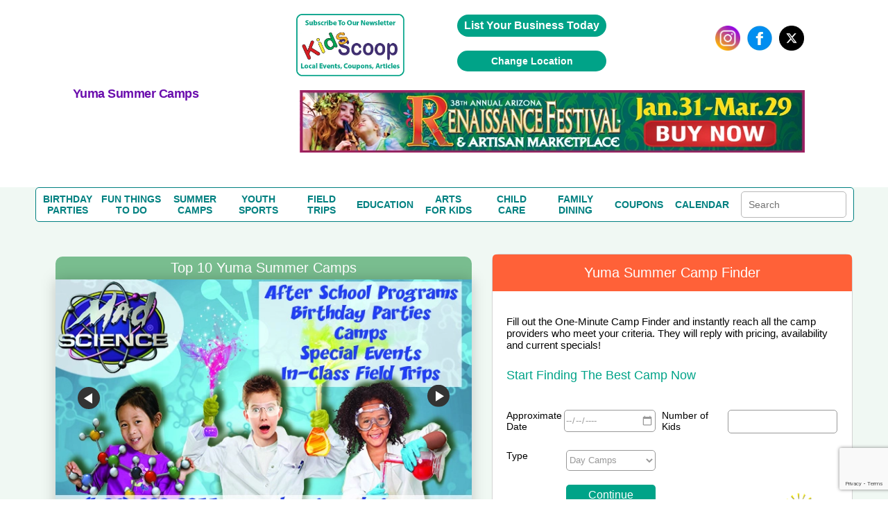

--- FILE ---
content_type: text/html; charset=utf-8
request_url: https://www.google.com/recaptcha/api2/anchor?ar=1&k=6LczCrwUAAAAAOOp6XxekkzG9-AeKu_Y-eMZPzP_&co=aHR0cHM6Ly93d3cueXVtYWtpZHMuY29tOjQ0Mw..&hl=en&v=N67nZn4AqZkNcbeMu4prBgzg&size=invisible&anchor-ms=20000&execute-ms=30000&cb=uf61c2c57feb
body_size: 48790
content:
<!DOCTYPE HTML><html dir="ltr" lang="en"><head><meta http-equiv="Content-Type" content="text/html; charset=UTF-8">
<meta http-equiv="X-UA-Compatible" content="IE=edge">
<title>reCAPTCHA</title>
<style type="text/css">
/* cyrillic-ext */
@font-face {
  font-family: 'Roboto';
  font-style: normal;
  font-weight: 400;
  font-stretch: 100%;
  src: url(//fonts.gstatic.com/s/roboto/v48/KFO7CnqEu92Fr1ME7kSn66aGLdTylUAMa3GUBHMdazTgWw.woff2) format('woff2');
  unicode-range: U+0460-052F, U+1C80-1C8A, U+20B4, U+2DE0-2DFF, U+A640-A69F, U+FE2E-FE2F;
}
/* cyrillic */
@font-face {
  font-family: 'Roboto';
  font-style: normal;
  font-weight: 400;
  font-stretch: 100%;
  src: url(//fonts.gstatic.com/s/roboto/v48/KFO7CnqEu92Fr1ME7kSn66aGLdTylUAMa3iUBHMdazTgWw.woff2) format('woff2');
  unicode-range: U+0301, U+0400-045F, U+0490-0491, U+04B0-04B1, U+2116;
}
/* greek-ext */
@font-face {
  font-family: 'Roboto';
  font-style: normal;
  font-weight: 400;
  font-stretch: 100%;
  src: url(//fonts.gstatic.com/s/roboto/v48/KFO7CnqEu92Fr1ME7kSn66aGLdTylUAMa3CUBHMdazTgWw.woff2) format('woff2');
  unicode-range: U+1F00-1FFF;
}
/* greek */
@font-face {
  font-family: 'Roboto';
  font-style: normal;
  font-weight: 400;
  font-stretch: 100%;
  src: url(//fonts.gstatic.com/s/roboto/v48/KFO7CnqEu92Fr1ME7kSn66aGLdTylUAMa3-UBHMdazTgWw.woff2) format('woff2');
  unicode-range: U+0370-0377, U+037A-037F, U+0384-038A, U+038C, U+038E-03A1, U+03A3-03FF;
}
/* math */
@font-face {
  font-family: 'Roboto';
  font-style: normal;
  font-weight: 400;
  font-stretch: 100%;
  src: url(//fonts.gstatic.com/s/roboto/v48/KFO7CnqEu92Fr1ME7kSn66aGLdTylUAMawCUBHMdazTgWw.woff2) format('woff2');
  unicode-range: U+0302-0303, U+0305, U+0307-0308, U+0310, U+0312, U+0315, U+031A, U+0326-0327, U+032C, U+032F-0330, U+0332-0333, U+0338, U+033A, U+0346, U+034D, U+0391-03A1, U+03A3-03A9, U+03B1-03C9, U+03D1, U+03D5-03D6, U+03F0-03F1, U+03F4-03F5, U+2016-2017, U+2034-2038, U+203C, U+2040, U+2043, U+2047, U+2050, U+2057, U+205F, U+2070-2071, U+2074-208E, U+2090-209C, U+20D0-20DC, U+20E1, U+20E5-20EF, U+2100-2112, U+2114-2115, U+2117-2121, U+2123-214F, U+2190, U+2192, U+2194-21AE, U+21B0-21E5, U+21F1-21F2, U+21F4-2211, U+2213-2214, U+2216-22FF, U+2308-230B, U+2310, U+2319, U+231C-2321, U+2336-237A, U+237C, U+2395, U+239B-23B7, U+23D0, U+23DC-23E1, U+2474-2475, U+25AF, U+25B3, U+25B7, U+25BD, U+25C1, U+25CA, U+25CC, U+25FB, U+266D-266F, U+27C0-27FF, U+2900-2AFF, U+2B0E-2B11, U+2B30-2B4C, U+2BFE, U+3030, U+FF5B, U+FF5D, U+1D400-1D7FF, U+1EE00-1EEFF;
}
/* symbols */
@font-face {
  font-family: 'Roboto';
  font-style: normal;
  font-weight: 400;
  font-stretch: 100%;
  src: url(//fonts.gstatic.com/s/roboto/v48/KFO7CnqEu92Fr1ME7kSn66aGLdTylUAMaxKUBHMdazTgWw.woff2) format('woff2');
  unicode-range: U+0001-000C, U+000E-001F, U+007F-009F, U+20DD-20E0, U+20E2-20E4, U+2150-218F, U+2190, U+2192, U+2194-2199, U+21AF, U+21E6-21F0, U+21F3, U+2218-2219, U+2299, U+22C4-22C6, U+2300-243F, U+2440-244A, U+2460-24FF, U+25A0-27BF, U+2800-28FF, U+2921-2922, U+2981, U+29BF, U+29EB, U+2B00-2BFF, U+4DC0-4DFF, U+FFF9-FFFB, U+10140-1018E, U+10190-1019C, U+101A0, U+101D0-101FD, U+102E0-102FB, U+10E60-10E7E, U+1D2C0-1D2D3, U+1D2E0-1D37F, U+1F000-1F0FF, U+1F100-1F1AD, U+1F1E6-1F1FF, U+1F30D-1F30F, U+1F315, U+1F31C, U+1F31E, U+1F320-1F32C, U+1F336, U+1F378, U+1F37D, U+1F382, U+1F393-1F39F, U+1F3A7-1F3A8, U+1F3AC-1F3AF, U+1F3C2, U+1F3C4-1F3C6, U+1F3CA-1F3CE, U+1F3D4-1F3E0, U+1F3ED, U+1F3F1-1F3F3, U+1F3F5-1F3F7, U+1F408, U+1F415, U+1F41F, U+1F426, U+1F43F, U+1F441-1F442, U+1F444, U+1F446-1F449, U+1F44C-1F44E, U+1F453, U+1F46A, U+1F47D, U+1F4A3, U+1F4B0, U+1F4B3, U+1F4B9, U+1F4BB, U+1F4BF, U+1F4C8-1F4CB, U+1F4D6, U+1F4DA, U+1F4DF, U+1F4E3-1F4E6, U+1F4EA-1F4ED, U+1F4F7, U+1F4F9-1F4FB, U+1F4FD-1F4FE, U+1F503, U+1F507-1F50B, U+1F50D, U+1F512-1F513, U+1F53E-1F54A, U+1F54F-1F5FA, U+1F610, U+1F650-1F67F, U+1F687, U+1F68D, U+1F691, U+1F694, U+1F698, U+1F6AD, U+1F6B2, U+1F6B9-1F6BA, U+1F6BC, U+1F6C6-1F6CF, U+1F6D3-1F6D7, U+1F6E0-1F6EA, U+1F6F0-1F6F3, U+1F6F7-1F6FC, U+1F700-1F7FF, U+1F800-1F80B, U+1F810-1F847, U+1F850-1F859, U+1F860-1F887, U+1F890-1F8AD, U+1F8B0-1F8BB, U+1F8C0-1F8C1, U+1F900-1F90B, U+1F93B, U+1F946, U+1F984, U+1F996, U+1F9E9, U+1FA00-1FA6F, U+1FA70-1FA7C, U+1FA80-1FA89, U+1FA8F-1FAC6, U+1FACE-1FADC, U+1FADF-1FAE9, U+1FAF0-1FAF8, U+1FB00-1FBFF;
}
/* vietnamese */
@font-face {
  font-family: 'Roboto';
  font-style: normal;
  font-weight: 400;
  font-stretch: 100%;
  src: url(//fonts.gstatic.com/s/roboto/v48/KFO7CnqEu92Fr1ME7kSn66aGLdTylUAMa3OUBHMdazTgWw.woff2) format('woff2');
  unicode-range: U+0102-0103, U+0110-0111, U+0128-0129, U+0168-0169, U+01A0-01A1, U+01AF-01B0, U+0300-0301, U+0303-0304, U+0308-0309, U+0323, U+0329, U+1EA0-1EF9, U+20AB;
}
/* latin-ext */
@font-face {
  font-family: 'Roboto';
  font-style: normal;
  font-weight: 400;
  font-stretch: 100%;
  src: url(//fonts.gstatic.com/s/roboto/v48/KFO7CnqEu92Fr1ME7kSn66aGLdTylUAMa3KUBHMdazTgWw.woff2) format('woff2');
  unicode-range: U+0100-02BA, U+02BD-02C5, U+02C7-02CC, U+02CE-02D7, U+02DD-02FF, U+0304, U+0308, U+0329, U+1D00-1DBF, U+1E00-1E9F, U+1EF2-1EFF, U+2020, U+20A0-20AB, U+20AD-20C0, U+2113, U+2C60-2C7F, U+A720-A7FF;
}
/* latin */
@font-face {
  font-family: 'Roboto';
  font-style: normal;
  font-weight: 400;
  font-stretch: 100%;
  src: url(//fonts.gstatic.com/s/roboto/v48/KFO7CnqEu92Fr1ME7kSn66aGLdTylUAMa3yUBHMdazQ.woff2) format('woff2');
  unicode-range: U+0000-00FF, U+0131, U+0152-0153, U+02BB-02BC, U+02C6, U+02DA, U+02DC, U+0304, U+0308, U+0329, U+2000-206F, U+20AC, U+2122, U+2191, U+2193, U+2212, U+2215, U+FEFF, U+FFFD;
}
/* cyrillic-ext */
@font-face {
  font-family: 'Roboto';
  font-style: normal;
  font-weight: 500;
  font-stretch: 100%;
  src: url(//fonts.gstatic.com/s/roboto/v48/KFO7CnqEu92Fr1ME7kSn66aGLdTylUAMa3GUBHMdazTgWw.woff2) format('woff2');
  unicode-range: U+0460-052F, U+1C80-1C8A, U+20B4, U+2DE0-2DFF, U+A640-A69F, U+FE2E-FE2F;
}
/* cyrillic */
@font-face {
  font-family: 'Roboto';
  font-style: normal;
  font-weight: 500;
  font-stretch: 100%;
  src: url(//fonts.gstatic.com/s/roboto/v48/KFO7CnqEu92Fr1ME7kSn66aGLdTylUAMa3iUBHMdazTgWw.woff2) format('woff2');
  unicode-range: U+0301, U+0400-045F, U+0490-0491, U+04B0-04B1, U+2116;
}
/* greek-ext */
@font-face {
  font-family: 'Roboto';
  font-style: normal;
  font-weight: 500;
  font-stretch: 100%;
  src: url(//fonts.gstatic.com/s/roboto/v48/KFO7CnqEu92Fr1ME7kSn66aGLdTylUAMa3CUBHMdazTgWw.woff2) format('woff2');
  unicode-range: U+1F00-1FFF;
}
/* greek */
@font-face {
  font-family: 'Roboto';
  font-style: normal;
  font-weight: 500;
  font-stretch: 100%;
  src: url(//fonts.gstatic.com/s/roboto/v48/KFO7CnqEu92Fr1ME7kSn66aGLdTylUAMa3-UBHMdazTgWw.woff2) format('woff2');
  unicode-range: U+0370-0377, U+037A-037F, U+0384-038A, U+038C, U+038E-03A1, U+03A3-03FF;
}
/* math */
@font-face {
  font-family: 'Roboto';
  font-style: normal;
  font-weight: 500;
  font-stretch: 100%;
  src: url(//fonts.gstatic.com/s/roboto/v48/KFO7CnqEu92Fr1ME7kSn66aGLdTylUAMawCUBHMdazTgWw.woff2) format('woff2');
  unicode-range: U+0302-0303, U+0305, U+0307-0308, U+0310, U+0312, U+0315, U+031A, U+0326-0327, U+032C, U+032F-0330, U+0332-0333, U+0338, U+033A, U+0346, U+034D, U+0391-03A1, U+03A3-03A9, U+03B1-03C9, U+03D1, U+03D5-03D6, U+03F0-03F1, U+03F4-03F5, U+2016-2017, U+2034-2038, U+203C, U+2040, U+2043, U+2047, U+2050, U+2057, U+205F, U+2070-2071, U+2074-208E, U+2090-209C, U+20D0-20DC, U+20E1, U+20E5-20EF, U+2100-2112, U+2114-2115, U+2117-2121, U+2123-214F, U+2190, U+2192, U+2194-21AE, U+21B0-21E5, U+21F1-21F2, U+21F4-2211, U+2213-2214, U+2216-22FF, U+2308-230B, U+2310, U+2319, U+231C-2321, U+2336-237A, U+237C, U+2395, U+239B-23B7, U+23D0, U+23DC-23E1, U+2474-2475, U+25AF, U+25B3, U+25B7, U+25BD, U+25C1, U+25CA, U+25CC, U+25FB, U+266D-266F, U+27C0-27FF, U+2900-2AFF, U+2B0E-2B11, U+2B30-2B4C, U+2BFE, U+3030, U+FF5B, U+FF5D, U+1D400-1D7FF, U+1EE00-1EEFF;
}
/* symbols */
@font-face {
  font-family: 'Roboto';
  font-style: normal;
  font-weight: 500;
  font-stretch: 100%;
  src: url(//fonts.gstatic.com/s/roboto/v48/KFO7CnqEu92Fr1ME7kSn66aGLdTylUAMaxKUBHMdazTgWw.woff2) format('woff2');
  unicode-range: U+0001-000C, U+000E-001F, U+007F-009F, U+20DD-20E0, U+20E2-20E4, U+2150-218F, U+2190, U+2192, U+2194-2199, U+21AF, U+21E6-21F0, U+21F3, U+2218-2219, U+2299, U+22C4-22C6, U+2300-243F, U+2440-244A, U+2460-24FF, U+25A0-27BF, U+2800-28FF, U+2921-2922, U+2981, U+29BF, U+29EB, U+2B00-2BFF, U+4DC0-4DFF, U+FFF9-FFFB, U+10140-1018E, U+10190-1019C, U+101A0, U+101D0-101FD, U+102E0-102FB, U+10E60-10E7E, U+1D2C0-1D2D3, U+1D2E0-1D37F, U+1F000-1F0FF, U+1F100-1F1AD, U+1F1E6-1F1FF, U+1F30D-1F30F, U+1F315, U+1F31C, U+1F31E, U+1F320-1F32C, U+1F336, U+1F378, U+1F37D, U+1F382, U+1F393-1F39F, U+1F3A7-1F3A8, U+1F3AC-1F3AF, U+1F3C2, U+1F3C4-1F3C6, U+1F3CA-1F3CE, U+1F3D4-1F3E0, U+1F3ED, U+1F3F1-1F3F3, U+1F3F5-1F3F7, U+1F408, U+1F415, U+1F41F, U+1F426, U+1F43F, U+1F441-1F442, U+1F444, U+1F446-1F449, U+1F44C-1F44E, U+1F453, U+1F46A, U+1F47D, U+1F4A3, U+1F4B0, U+1F4B3, U+1F4B9, U+1F4BB, U+1F4BF, U+1F4C8-1F4CB, U+1F4D6, U+1F4DA, U+1F4DF, U+1F4E3-1F4E6, U+1F4EA-1F4ED, U+1F4F7, U+1F4F9-1F4FB, U+1F4FD-1F4FE, U+1F503, U+1F507-1F50B, U+1F50D, U+1F512-1F513, U+1F53E-1F54A, U+1F54F-1F5FA, U+1F610, U+1F650-1F67F, U+1F687, U+1F68D, U+1F691, U+1F694, U+1F698, U+1F6AD, U+1F6B2, U+1F6B9-1F6BA, U+1F6BC, U+1F6C6-1F6CF, U+1F6D3-1F6D7, U+1F6E0-1F6EA, U+1F6F0-1F6F3, U+1F6F7-1F6FC, U+1F700-1F7FF, U+1F800-1F80B, U+1F810-1F847, U+1F850-1F859, U+1F860-1F887, U+1F890-1F8AD, U+1F8B0-1F8BB, U+1F8C0-1F8C1, U+1F900-1F90B, U+1F93B, U+1F946, U+1F984, U+1F996, U+1F9E9, U+1FA00-1FA6F, U+1FA70-1FA7C, U+1FA80-1FA89, U+1FA8F-1FAC6, U+1FACE-1FADC, U+1FADF-1FAE9, U+1FAF0-1FAF8, U+1FB00-1FBFF;
}
/* vietnamese */
@font-face {
  font-family: 'Roboto';
  font-style: normal;
  font-weight: 500;
  font-stretch: 100%;
  src: url(//fonts.gstatic.com/s/roboto/v48/KFO7CnqEu92Fr1ME7kSn66aGLdTylUAMa3OUBHMdazTgWw.woff2) format('woff2');
  unicode-range: U+0102-0103, U+0110-0111, U+0128-0129, U+0168-0169, U+01A0-01A1, U+01AF-01B0, U+0300-0301, U+0303-0304, U+0308-0309, U+0323, U+0329, U+1EA0-1EF9, U+20AB;
}
/* latin-ext */
@font-face {
  font-family: 'Roboto';
  font-style: normal;
  font-weight: 500;
  font-stretch: 100%;
  src: url(//fonts.gstatic.com/s/roboto/v48/KFO7CnqEu92Fr1ME7kSn66aGLdTylUAMa3KUBHMdazTgWw.woff2) format('woff2');
  unicode-range: U+0100-02BA, U+02BD-02C5, U+02C7-02CC, U+02CE-02D7, U+02DD-02FF, U+0304, U+0308, U+0329, U+1D00-1DBF, U+1E00-1E9F, U+1EF2-1EFF, U+2020, U+20A0-20AB, U+20AD-20C0, U+2113, U+2C60-2C7F, U+A720-A7FF;
}
/* latin */
@font-face {
  font-family: 'Roboto';
  font-style: normal;
  font-weight: 500;
  font-stretch: 100%;
  src: url(//fonts.gstatic.com/s/roboto/v48/KFO7CnqEu92Fr1ME7kSn66aGLdTylUAMa3yUBHMdazQ.woff2) format('woff2');
  unicode-range: U+0000-00FF, U+0131, U+0152-0153, U+02BB-02BC, U+02C6, U+02DA, U+02DC, U+0304, U+0308, U+0329, U+2000-206F, U+20AC, U+2122, U+2191, U+2193, U+2212, U+2215, U+FEFF, U+FFFD;
}
/* cyrillic-ext */
@font-face {
  font-family: 'Roboto';
  font-style: normal;
  font-weight: 900;
  font-stretch: 100%;
  src: url(//fonts.gstatic.com/s/roboto/v48/KFO7CnqEu92Fr1ME7kSn66aGLdTylUAMa3GUBHMdazTgWw.woff2) format('woff2');
  unicode-range: U+0460-052F, U+1C80-1C8A, U+20B4, U+2DE0-2DFF, U+A640-A69F, U+FE2E-FE2F;
}
/* cyrillic */
@font-face {
  font-family: 'Roboto';
  font-style: normal;
  font-weight: 900;
  font-stretch: 100%;
  src: url(//fonts.gstatic.com/s/roboto/v48/KFO7CnqEu92Fr1ME7kSn66aGLdTylUAMa3iUBHMdazTgWw.woff2) format('woff2');
  unicode-range: U+0301, U+0400-045F, U+0490-0491, U+04B0-04B1, U+2116;
}
/* greek-ext */
@font-face {
  font-family: 'Roboto';
  font-style: normal;
  font-weight: 900;
  font-stretch: 100%;
  src: url(//fonts.gstatic.com/s/roboto/v48/KFO7CnqEu92Fr1ME7kSn66aGLdTylUAMa3CUBHMdazTgWw.woff2) format('woff2');
  unicode-range: U+1F00-1FFF;
}
/* greek */
@font-face {
  font-family: 'Roboto';
  font-style: normal;
  font-weight: 900;
  font-stretch: 100%;
  src: url(//fonts.gstatic.com/s/roboto/v48/KFO7CnqEu92Fr1ME7kSn66aGLdTylUAMa3-UBHMdazTgWw.woff2) format('woff2');
  unicode-range: U+0370-0377, U+037A-037F, U+0384-038A, U+038C, U+038E-03A1, U+03A3-03FF;
}
/* math */
@font-face {
  font-family: 'Roboto';
  font-style: normal;
  font-weight: 900;
  font-stretch: 100%;
  src: url(//fonts.gstatic.com/s/roboto/v48/KFO7CnqEu92Fr1ME7kSn66aGLdTylUAMawCUBHMdazTgWw.woff2) format('woff2');
  unicode-range: U+0302-0303, U+0305, U+0307-0308, U+0310, U+0312, U+0315, U+031A, U+0326-0327, U+032C, U+032F-0330, U+0332-0333, U+0338, U+033A, U+0346, U+034D, U+0391-03A1, U+03A3-03A9, U+03B1-03C9, U+03D1, U+03D5-03D6, U+03F0-03F1, U+03F4-03F5, U+2016-2017, U+2034-2038, U+203C, U+2040, U+2043, U+2047, U+2050, U+2057, U+205F, U+2070-2071, U+2074-208E, U+2090-209C, U+20D0-20DC, U+20E1, U+20E5-20EF, U+2100-2112, U+2114-2115, U+2117-2121, U+2123-214F, U+2190, U+2192, U+2194-21AE, U+21B0-21E5, U+21F1-21F2, U+21F4-2211, U+2213-2214, U+2216-22FF, U+2308-230B, U+2310, U+2319, U+231C-2321, U+2336-237A, U+237C, U+2395, U+239B-23B7, U+23D0, U+23DC-23E1, U+2474-2475, U+25AF, U+25B3, U+25B7, U+25BD, U+25C1, U+25CA, U+25CC, U+25FB, U+266D-266F, U+27C0-27FF, U+2900-2AFF, U+2B0E-2B11, U+2B30-2B4C, U+2BFE, U+3030, U+FF5B, U+FF5D, U+1D400-1D7FF, U+1EE00-1EEFF;
}
/* symbols */
@font-face {
  font-family: 'Roboto';
  font-style: normal;
  font-weight: 900;
  font-stretch: 100%;
  src: url(//fonts.gstatic.com/s/roboto/v48/KFO7CnqEu92Fr1ME7kSn66aGLdTylUAMaxKUBHMdazTgWw.woff2) format('woff2');
  unicode-range: U+0001-000C, U+000E-001F, U+007F-009F, U+20DD-20E0, U+20E2-20E4, U+2150-218F, U+2190, U+2192, U+2194-2199, U+21AF, U+21E6-21F0, U+21F3, U+2218-2219, U+2299, U+22C4-22C6, U+2300-243F, U+2440-244A, U+2460-24FF, U+25A0-27BF, U+2800-28FF, U+2921-2922, U+2981, U+29BF, U+29EB, U+2B00-2BFF, U+4DC0-4DFF, U+FFF9-FFFB, U+10140-1018E, U+10190-1019C, U+101A0, U+101D0-101FD, U+102E0-102FB, U+10E60-10E7E, U+1D2C0-1D2D3, U+1D2E0-1D37F, U+1F000-1F0FF, U+1F100-1F1AD, U+1F1E6-1F1FF, U+1F30D-1F30F, U+1F315, U+1F31C, U+1F31E, U+1F320-1F32C, U+1F336, U+1F378, U+1F37D, U+1F382, U+1F393-1F39F, U+1F3A7-1F3A8, U+1F3AC-1F3AF, U+1F3C2, U+1F3C4-1F3C6, U+1F3CA-1F3CE, U+1F3D4-1F3E0, U+1F3ED, U+1F3F1-1F3F3, U+1F3F5-1F3F7, U+1F408, U+1F415, U+1F41F, U+1F426, U+1F43F, U+1F441-1F442, U+1F444, U+1F446-1F449, U+1F44C-1F44E, U+1F453, U+1F46A, U+1F47D, U+1F4A3, U+1F4B0, U+1F4B3, U+1F4B9, U+1F4BB, U+1F4BF, U+1F4C8-1F4CB, U+1F4D6, U+1F4DA, U+1F4DF, U+1F4E3-1F4E6, U+1F4EA-1F4ED, U+1F4F7, U+1F4F9-1F4FB, U+1F4FD-1F4FE, U+1F503, U+1F507-1F50B, U+1F50D, U+1F512-1F513, U+1F53E-1F54A, U+1F54F-1F5FA, U+1F610, U+1F650-1F67F, U+1F687, U+1F68D, U+1F691, U+1F694, U+1F698, U+1F6AD, U+1F6B2, U+1F6B9-1F6BA, U+1F6BC, U+1F6C6-1F6CF, U+1F6D3-1F6D7, U+1F6E0-1F6EA, U+1F6F0-1F6F3, U+1F6F7-1F6FC, U+1F700-1F7FF, U+1F800-1F80B, U+1F810-1F847, U+1F850-1F859, U+1F860-1F887, U+1F890-1F8AD, U+1F8B0-1F8BB, U+1F8C0-1F8C1, U+1F900-1F90B, U+1F93B, U+1F946, U+1F984, U+1F996, U+1F9E9, U+1FA00-1FA6F, U+1FA70-1FA7C, U+1FA80-1FA89, U+1FA8F-1FAC6, U+1FACE-1FADC, U+1FADF-1FAE9, U+1FAF0-1FAF8, U+1FB00-1FBFF;
}
/* vietnamese */
@font-face {
  font-family: 'Roboto';
  font-style: normal;
  font-weight: 900;
  font-stretch: 100%;
  src: url(//fonts.gstatic.com/s/roboto/v48/KFO7CnqEu92Fr1ME7kSn66aGLdTylUAMa3OUBHMdazTgWw.woff2) format('woff2');
  unicode-range: U+0102-0103, U+0110-0111, U+0128-0129, U+0168-0169, U+01A0-01A1, U+01AF-01B0, U+0300-0301, U+0303-0304, U+0308-0309, U+0323, U+0329, U+1EA0-1EF9, U+20AB;
}
/* latin-ext */
@font-face {
  font-family: 'Roboto';
  font-style: normal;
  font-weight: 900;
  font-stretch: 100%;
  src: url(//fonts.gstatic.com/s/roboto/v48/KFO7CnqEu92Fr1ME7kSn66aGLdTylUAMa3KUBHMdazTgWw.woff2) format('woff2');
  unicode-range: U+0100-02BA, U+02BD-02C5, U+02C7-02CC, U+02CE-02D7, U+02DD-02FF, U+0304, U+0308, U+0329, U+1D00-1DBF, U+1E00-1E9F, U+1EF2-1EFF, U+2020, U+20A0-20AB, U+20AD-20C0, U+2113, U+2C60-2C7F, U+A720-A7FF;
}
/* latin */
@font-face {
  font-family: 'Roboto';
  font-style: normal;
  font-weight: 900;
  font-stretch: 100%;
  src: url(//fonts.gstatic.com/s/roboto/v48/KFO7CnqEu92Fr1ME7kSn66aGLdTylUAMa3yUBHMdazQ.woff2) format('woff2');
  unicode-range: U+0000-00FF, U+0131, U+0152-0153, U+02BB-02BC, U+02C6, U+02DA, U+02DC, U+0304, U+0308, U+0329, U+2000-206F, U+20AC, U+2122, U+2191, U+2193, U+2212, U+2215, U+FEFF, U+FFFD;
}

</style>
<link rel="stylesheet" type="text/css" href="https://www.gstatic.com/recaptcha/releases/N67nZn4AqZkNcbeMu4prBgzg/styles__ltr.css">
<script nonce="6VMM97mr1NrLRBX9vrX0ZA" type="text/javascript">window['__recaptcha_api'] = 'https://www.google.com/recaptcha/api2/';</script>
<script type="text/javascript" src="https://www.gstatic.com/recaptcha/releases/N67nZn4AqZkNcbeMu4prBgzg/recaptcha__en.js" nonce="6VMM97mr1NrLRBX9vrX0ZA">
      
    </script></head>
<body><div id="rc-anchor-alert" class="rc-anchor-alert"></div>
<input type="hidden" id="recaptcha-token" value="[base64]">
<script type="text/javascript" nonce="6VMM97mr1NrLRBX9vrX0ZA">
      recaptcha.anchor.Main.init("[\x22ainput\x22,[\x22bgdata\x22,\x22\x22,\[base64]/[base64]/[base64]/ZyhXLGgpOnEoW04sMjEsbF0sVywwKSxoKSxmYWxzZSxmYWxzZSl9Y2F0Y2goayl7RygzNTgsVyk/[base64]/[base64]/[base64]/[base64]/[base64]/[base64]/[base64]/bmV3IEJbT10oRFswXSk6dz09Mj9uZXcgQltPXShEWzBdLERbMV0pOnc9PTM/bmV3IEJbT10oRFswXSxEWzFdLERbMl0pOnc9PTQ/[base64]/[base64]/[base64]/[base64]/[base64]\\u003d\x22,\[base64]\\u003d\\u003d\x22,\[base64]/IlnCo18ZRHpwecOWWsKvwrwIOsO6wonCkT1xw5jCrsOWw5TDgsKOwrPCj8KVYsKpZcOnw6hKX8K1w4tsDcOiw5nChsKqfcOJwrI0PcK6wqRhwoTChMK9IcOWCH/DtR0jQMKMw5sdwpBlw69Rw5h6wrvCjx9JRsKnCMOpwpkVwq7DtsOLAsKoQT7Dr8Kuw7jChsKnwpI8NMKLw6bDswwOFMK5wq4od3pUf8OgwoFSGzBCwokowrxXwp3DrMKPw7F3w6Faw4DChCpoasKlw7XCnsKLw4LDnwfCj8KxOXENw4cxDsKWw7FfFG/Cj0PCglYdwrXDmibDo1zCvcKAXMOYwplPwrLCg2nCvn3Dq8KoJDDDqMOlZ8KGw4/Do0lzKFTCmsOJbX7CmWhsw6rDrcKoXVzDs8OZwowVwoIZMsKAKsK3d3nClmzChAgxw4VQXXfCvMKZw6rCj8Ozw7DCu8OZw58lwopmwp7CtsKXwrXCn8O/wqQCw4XClTfCu3Z0w7XDnsKzw7zDjcObwp/DlsK4CXPCnMK4U1MGIMKAMcKsJhvCusKFw5N7w4/CtcOqwqvDihlXSMKTE8KMwojCs8KtOQfCoBNiw7/[base64]/[base64]/DrsOywpTDnFNhAgbDg8KQHnfDsEICDyjDhMOVwqPDosObwoHCjgnCksKiOBHChMKZwr8Vw6vDtXpZw6BaNMKNUsKWwp7DgsO/XW1rw4nDqT4ILzJZW8Kww69hSMOrwovCqVrDvSVwJsOsRjLCscObwr/DhMKUw77DhGtUXzZyfRlSMMKDw5xlb0XDlMKxLcKheTLCijrCmxHCocOFw5rCugLDpMKfwpjCgMOGLcOEPsOgGx7Cn1YLW8KOw5DDpMKHwrfDvcKow7xewoh3w7DDpcKacMKSwonCgUjCi8KuQX/DpcKrwqIXMCrCs8KkcMKoIcK4wqDDpcK+ViPCl2bDqcKqw78dwrhRw4l0I00OIxl1wobDjh7Dii5cYh9iw6R0dyUiHMK/[base64]/w67DrUbCohXDs2VYNMKRw5cVA8K0wp8rwrDDisORBj/Dg8O9fzjCmmfCosKcAsOEw4vDllFTwo/DnMOrwozDvMOrwqfCrl5gAsOuGgtFw6DCt8Knw7nDgMOqwp7CssKnwqgjw4hsFcK8w6bCgDwIHFwBw5IyU8KTwoXDiMKvw6tqw7nCl8OPdsOowqrCs8ODVVbDvsKawrkWw48tw5Z2UVwwwoFHE38MJsKXVl/DhXIaLX8jw4fDh8OsU8OrdsOHw4s+w6Rew6rCgcKCwrvCn8KeCSXDlmzDnwBgWz7CmsOJwrsdSBtpw7/Cr3FkwoPCjsKHL8OewoU1woNawq14wq17wqPDjWHCslvDpwHDgC/ClS1bFMOvK8KxXGvDoAfDkC4fDcK/woPCp8KNw7g+QcOhKMOvwrXCmsKlAHPDmMO/[base64]/[base64]/DrsK7b8KqDF/Dv8ObwoPDuSTDqT/Dr8KCwoHCucKuacO4wpnDncOabFDCnlzDlRfDrcOfwod4wr/[base64]/[base64]/[base64]/[base64]/CrR7Dpy5Lw7/CmwTCncOaShUGw61Uw6hdwokiGMKIwpBzGMK5wofCn8KofMKCVCxBw4zCt8KDLj5DGDXCiMKvw43CnAzDkgTCv8K8LjPClcOvw6fCsRA4RsOJwpYPZl8xXsOJwrHDigjDrVkbwqh/fMOGZitKwoPDlsKJUj8cXA/[base64]/HsORwqQHb3dAUwpPw5BwwqJ1L0J1J8KEw69dwqsee1tbV14aJkfCqMO/FiI+wrnDv8OyDMOfNAfDoz3CkzwkZTrDvsKMQsKbfMOkwoPDqh3DkgZgwoTDrDfCs8OiwrQAV8KFw6oXwr1qwqTDiMO7w4HDtcKtAcO3LTMHKsKPAnhYOsKXw63CiRfCkcO3w6LCmMOvBGfClDJuA8OqbgDDhMOtZcOxHV/CmMOZAcOeOsKEwrrCvwIDw58+wr7DlcO8wrEtZh7DucOAw7IrNw12w5xyIsOvIVbDh8OmTHk7w4PCpFQZOsOFJETDs8OLw5fCtS7Cq1bChMO5w7rCvGARTsK6PkXCjU7DmsKVwohuwq/CvcKCwrA0E3DDogcUwrozMcO8akdcfsK1wq9UXMOhw6PDgcOOP1jCr8Kiw4/CsDnDtMKDw4vDv8KYwoM6wphXZmQTw4DCigUYcsKTw4XCtcK9RMO6w7rDhMK2w41iFUohPsKDOcKGwq82CsOtEsOtJsO4wpLDtHHCoFjCtsKNwqjCtsKewqRgSMO4wpbDj3c/Gx/CqQ0Ww5YTwoMFwrzCrFPDrMOSwpzDnw5MwrjCm8KqKCnCiMKQw5kBwonDtxdYw4Q0w48Bw4cyw4rDosKpDcObwqZlw4RRX8K+XMOTfBvDmmHDjMOwYsO6IcKawrlow5s1O8OkwqAnwroWw7AeAsKSw5/CvcOyVXsGw75UwozDg8OCG8O3w4HCiMKowrtMwrjDhsKew4vDrcOuOBcewrdbwr0fCDxpw45nLsO/EsOKwo58wrhIwp3CqcKUwq0MKMKMwpnCnsKwPADDkcKfTBdsw69BZG/DisOtF8Odwo/Dv8Kqw4jDgwoFw4fCtcKMwqg1w5rDvD7CgcOfw4nCmMOGwqZNRjvCoDNCSsOrA8KpasKqY8KpesKsw49lXyDDkMKXWsOucitRDcKxw7tRw4fDvMK7wr0/worDgMOfw7rCi0tIdWV6aCIWGmvDncKOw4HCu8KqN3F0EkTDk8KcNTdKw4YKGXlew4J9cyt9BsK8w4zChiQYcMOOSMOVbsK5w5dCw4jDowhZw6jDqcO4UsKHGsKmJcOdwrkkfhPCvEzCq8K/f8O1NQLDmk4ydCN4wo8Yw6vDlsK/w6tWc8Orwp1ew7PCmjRLwqnCvgTDmMOXFSF/[base64]/CmlnDmDrCrsO9YkUnwprCjW19woPDhcOZwopNwrIAMMO1wpEMBsKEw7orw5XDjcOVcMKew43DvMOTRMKEFcKcW8OwaSbCuhPDgGBOw7/CmAp9DHLCjcKZccOIw6VTw60tcsOpw7zDhMKWbF7CvjEmwq7DqGjCgAJwwpdUw6fCjmAucCdiw5/Dnlx5wp/DmcO5w7kMwqFEwpDCnMK1XRw8Ag7Cn3BWa8OCKMOkTXnCksOlRFN2w4TDu8Oww7bCg2HDiMK/Vhowwo1MwpfDvRLCr8OZw7fCusOgwrPDoMK3w6xnZ8K1X3Ntwr5GYz4+wohnwq/CqMOdw55uCsK3aMOOA8KeFUbChVHDmhYiw5XClMOiYAsccUvDgXk2AhzCicKWYzTDqwnChl/[base64]/GXPCi2J6w7pZwrbClMO1w4zDokvDo8KaLcOyw7nClz8cwrHCslbDnl4gYVTDvgtMw7MYB8Kqw4Igw490wqUiw50dw69JCMKQw48sw5TCvRUHEg7Cu8KFX8K8DcO/w5E/FcObZQnCi0grw7PCth/Dt1s8wrJsw75QBkQsNyHCnzLDgMOPRcOzUhnDo8Kow65sBGVrw7PCoMKWXCLDlgEgw7TDjMKewqzCjMKzGcOTfEBaWAZGwpQjwrx6w6xKwobCtDzDkFnDoDgtw4DDg0p8w4VzTWRXw7nCiBbDl8KYKxpDJUTDoWHCtcK2Gk/CncK7w7R0NwAjwpUREcKGScK2w4l0w5AoVsOIVMKDwotwwo/Cog3CqsKGwpE2aMKaw6tMQj/[base64]/UcKiw7BuFsK1w7wdD8OAwqrCkjhUbg0+Ik/DkR91wooNVF8eaSkfw5IowrPDlDhrAcOmUwXCiwHCvFrDj8KuUMK/w4NxRGMdwrYwBlhkZMKhCFcrw4/[base64]/ClFHCoiLClWLDtE9Aw4QGEsOTZn8kwoPDhQlzLGbCq1c+worDn27Dq8K5w53DuHYjw5PCiTg5wrvCksO/[base64]/DuCvCncKYB8OKd0Ehwr9AVcOHwo1cOMKgHWE4wqvCpcOcw6QHwqg0SFnDoVd9woTDq8KzwpXDlcKYwoV2GBnClMKMMn4UwqDDjcKZGxRMIcOew43DmSrDpcO9dlIMwpzCusKvG8OrTnDCmcOBw4PCg8K/wq/[base64]/[base64]/Dhl/[base64]/CpBfDmRrCucKqwpYWwonDnTfDlcKPw7nDhTjDjcKlMMOWw4sTBi3CoMKrSmE3wr1/w5bCtMKqw6DDi8ObacKjw4BEYCfCmMOxWcK7UMO3V8O3wr3Cvw3CkcOfw4fCrUxCGEAcwrlkWgfDiMKJA21NOUlAwq5zw6PCn8K4AgjChsOoMF7Do8Kcw6/[base64]/wqo3fsOFwqvCjkPCgsOQWsOpw4rDgg4BQ3fDi8OmwpXDnGo6MEzDncOVesKYw5FHwpjDgsKDB1DCr07DsQHDocKQw6fDvnRFe8OmEcOSKsK1wokFwpzCihzDicO2w4ooJ8KwZsOHQ8KOWcO4w4ZCw6J4wplQUsO/wonDjcOaw6RMwpDCpsOIw51aw45BwpMqwpHDjndmwp0Hw6TDn8OMwoLCkA7DtnXCmwHCgC/CrcOzw5rDncKhwqQdOAQRXkdicCnCtQ7Dk8Kpw4jDk8OeHMK1w7dcahnCrnpxbC3DlA1RbsKlbsKkIQzDj0rDtTLDg3LDuBnCpcKPMHhuwq3DvcOxJD/[base64]/woTDgQrCvMKUX2MLBxV/[base64]/DqlfCgQPDm192w7BgEMOWacO+wqnCiDvCtMOmw7VYb8KRwpDClcKuakg0wo7DlFzCusKKw7dxw7UzOcKdMMKIWMOKJQcTwotnKMK7wrfCg0zCpx9iwr/CosKgH8Oew4oGZ8K/[base64]/Csk8QBR9FXcOzU8KZFsO8QcOMCCgWwpAzw4sfwq8+D1XDlU8+NcK/[base64]/[base64]/CsTvDqDlMIT3DjMKQNMKxwpHCiBLDkMKlw5Row6/DsW7Cgk/DvsOffMOBw4cUWsOPw7bDpsOSw4pTwo7Dj2rCkiJMTiERBWUlT8OgWljCoQvDhsOPwqzDgcOCw6kPw4TCqkhEw7tfwp7DoMKccVEXSsKhPsO0GsOdwqPDucKdw7/Ci1PCmBJTNsOZIsKdecKxPcOxw6HDm1M0wpjCiGEjwqUsw6kIw7HDj8K6wpjDr33Ctw3DtsKfNDzCkTjDg8OvaVQlw6tsw5DCoMOVw654QT/CtcOGRWhbDWkFA8OJwq9YwphqAgp6w5ABwrHClMOEwobDjsO2wpE7TsKnw60Cw7bCosOFwr1iW8OGbhTDusOwwpR/BsKXw4fChMO6V8OEw5Mpw4wOwqtvwqnCnMKHwrskwpfCuSTDim4dw4LDnF7CqU9peWjCmEPClsOxw47CmSjCscKtw4PDuFnDsMOEJsOEw5HCisKwVVN+w5PDo8OPXR/Dp39dw5/[base64]/DgcOKw5LDtCofScKuwoZEw6XCnMKzwrfDlsOqIcKAwroQCsO0c8K2M8OYIVp1wqTCucK8bcKnZQkcKcK0N2rDgsOPw7J8UD3DtQrCtAjCp8K8w4/DlQ3ClBTCgcOwwrs9w55XwpcvwpLCgcO+wrHCnRkGw6lFfCnDp8KGwoF3QHUHf0VKS2fDmMKUeAYlKCdmWcOZF8OyA8KqdB/Cj8OONQ7DuMOVJcKTw6PDgyN1ERE3wooDXcOSwpzCig9kNMOgXCvDhsOswolDw6k3BMOgATTDmwPCkjwKw4gnw4jDi8KMw4vDn1JDPXxSQsOIXsOPIMOwwqDDtSVWwofCrMO0djkfc8O/[base64]/[base64]/CunDCpWzDocOtLE0SPlo8wrZkwpEywpdXdBd7w4HCj8K3w7HDthYUwqYUwpLDgcOow5QzwoDDpcOBSSYKwpBENwZAwq3Dl39OQsOUwpLCjGoVcGPCp2N/w7/Crxo6w43Cp8O0YzNmREzDsTzClBocYz9ww7JVwrACMMOqw6DCjsKdRnomwqdoWzLCtcOYwq4uwoNDwoLCi17CrsK2ElrDtWRpe8OcPDPDqy01XMKfw4c2GFJuf8OLw4BfMcOeZcOtA2ECD1DCkcO8bcOcZFDCrsOYPDHCkgbCtTE6w6jDgE0XTcKjwq3DmmULIixvw6/CqcOFOBIuCMKJC8Kww7jDvFDDmMOIaMOAw7d7wpTCmcKcw7fCon/[base64]/CGVOHBXDmcK7N8KXeMOnw45JCzwnwqYMw7jDlGsLw67DscKeB8OYS8KmacKJenLCsEZVR1XDjMKrwp9qMcKlw4DDhcKlKlXCvDrDhcOmMMKgwpIpw4HCq8OBwq/ChsKIdcOzw4LCk1YHd8O/wo/DgMOWH3fDvHM8EcOmJ3Quw6DDkMOAUXLDmG4pfcOSwo9KO1lDeADDk8KAw4l1EcOgCVPCkjjDp8Kxw61ewpAAwpLDoHLDiVc2wqXClsKdwqUNKsKqXcO3PQDCtcKXHEsSw71mIFR5YlDCgcKdwoV4ZF50VcKkw6/CrGLDlcKcw41Ow4oCwozDpsKRJmU2WcKpCBTCvxfDvsKJw6wcFlrCtMKBb0nDvMKJw4Y5w6lVwqdFATfDnsOKLsKNdcKXU0kEwpvDgFdjLzvCk3h/MsKGL0V3woPCisKSBWXDo8K8JMKZw63DrMOFEcOXwp8ww4/Dn8KmNMKcw67DisOIHsKfCnbCqxLDnTkFU8KAw5/[base64]/[base64]/Dh3zCvMKODnLCt8KvwonCp8O0LSN5w5TDuRpmaSjDmWXDjEsLwqE0wpHDi8OMFBIawp4TQ8KlFA/[base64]/CvUvDtMOywrsswrjCoXsALyZJwofCn10JKTl3PA/Ck8OEwo48wrwjwptKF8KMBMKZw7scw5svXybDrcOKw5ttw4XCsAIewpw7YMKew5DDv8KGT8OrLnvCusKPw7HDsCREUGkuwrMeFsKNLMKjWB/CiMO7w6jDjMOlK8O5NFk1GlAbwoTCmi04w6vCslnCuHUnw5zCisOQw6HCjD3DhMKRG0QTFcKvwrvDp15PwrrDscObwpLDqsK1FSjDkn1KLTxNShHDplbCiXDDs1wdw7Yiw5jDh8K7Xhknw5HDnsOew7chfFzDg8K/YMOjSsOzOsKcwrBiTGlgw4lWw4PDvkLDpsKHLcKZw6DDlcKTw5fDlStHcgBTw6dcL8Kxw4soYgnDlR3Cs8OJwoPDoMK1w7fCssKlPWfDhcOhwo3CjkbDosOaQkfDoMK7wpHDj0zDiBcOwogtwpLDocOUHH1CNEnCn8OSwqLCn8KTUsO/T8OiKsKqWcOfF8OCTCfCuAgEZcKowobCn8KvwqDCnUE+FMKXwrzDs8OAWnUCw4jDncOiOVbCvzIlVinCnA4nd8OIX2PDrRAKc3vCj8K1BTbCkGsDwqhoHsOTIMOCw73DicKLwrIuwp7DiCbCv8Onw4jCsXBwwq/CpcKCwpRAwrh4HMOSwpUCAcOFQFgxwoPCgsKiw4xSwrx0wrHCj8Kfa8OyGsK4NMKaXcKuw5UMaQbDl0bCssOqw6coLMOBc8K3eCbDt8Oww41vwpnCrkfDpFfCicOGw4ltw5ZVW8K8w4PCjcORRcKtMcKqwpbCijMww4ZjDgdKwrFowpsew6tuagIAw6vChww/[base64]/DpcKMecKiW8KMCMOqwpnCncKAw6ZOwppsXsOwd27Dgkxww5/DrDHDrVMpw4wdBMOowqxhwqHDl8O/[base64]/CtsOmVsOCcwTCkx3Dh2LCpE/CuQ/CoC5Iwq5rwrXDusOiwroNwqE/IsOOUGh5w7HCicOBw6PDnF9WwpElwp3CucK5w4x/c37DrMKTV8Otw4QNw6vChsKdTMOsKjF/[base64]/CvXMZw7cffl/CpgXDn8OaIsOmwonDrhhKP3fCiGHCl17Ds8OJPsKJw5bDnibCuQ/DtsO7fH4BN8OrBMKaN3NiDENiwqTCjTEQw5/CtsKVwqoZw7jCpMKQw4Q8P242M8Ohw7LDqRFHGMOaSy5/fAwYwpQuJcKOwrDDnhhZNWs2FMOswoE4woIAwq/CqMOLw6IqEMOacsO2GTPDi8Osw7t5QcKVMQV6P8KMABfDhRwLw48CMcOdJcOcwqkJQTc1B8KxOCTCjQdqAnPCkX3Cj2V2csOPw5PCi8K7TjhlwqkxwpZyw49wHQgbw7Ntwr3ClATCncKKNWclMcOoERATwqQyVX4nMQYeUgQcSsKEc8OQLsO2Gh7CniDCv29ZwoQ/[base64]/Ck8OYazHCicOTe8K6wqopw7LDkykaw6pfCnhXwrjCoFPDqMOlP8KFw6XDkcOtwofCq1nDrcKBUsOswpQnwrTDlsKjw5DClMKwQ8KJU3tRE8K1NQTDgzrDmsKnGcO+wr7DuMOiFkUTwqTDl8OXwoBbw6bCoxbDlMOsw4bDo8OLw5rDtsO7w6wvIwlsECTDs0EGw6p/wpB2BxheYlnDlMOIwo3DpG3CicKrKFLCsUDCq8KOBsKgNEjDn8OvD8KGwrN6LGl9A8Knw6lyw6bCoih3wqLCjMKsN8KTwqIOw4MfN8KWCAfDiMKxK8KTfAx/wpPCicOdL8K2w64Jwq50fjoCw7TDug8sIsODCsK2cWMYw6UJwqDCtcK+JMOrw6NaIMOlBMKpbxxRwq/CqsKfPsKHOsKWdsOOVsKWTsKEGmArKsKcwoEtwq/CnMKUw45WIAHChsKIw57CpB1/OjcSwqLCs2ozw7/Dn2DDksKdwrhbWg/CvMKeCVjDpMOxc2TCoS3Cv3NDc8KXw4/DmMOvwqVLNsOgecKswpMdw5zDhGEfQcO3UcOFajgsw7fDi1FVw48TLMKeQMOSN0vDuGYvFsKOwoHCui/ChMKafcKJVEs8K0QYw5VKAjTDoEslw7jDunLClURYCHDDiQ/DgcOBw4Uzw5nDscKVFMOTYwxuXcOLwoBxLwPDt8KbJMKQwq3CsRRjHcOtw54WX8KXw5UZTCFfwqtTwqHDslRnTMOpw7DDmsKnKMKyw5tawoF2woNFw6E4CywUwqHChsOaeQ3CvzgqVsKuFMOUFsKEw60JBj7DicOSw47CksKFw7nDvxLCrSjDjT/DtTLCqBjCrcKOwpPDr0fDhUQpYcKaw6zClQbCtmHDlUE+w7NOw67Cu8KPw63CsmUODMK2wq3DvcK/RsKIwozCv8KEw6HCoQ5rw59Fw7dlw5lMwo3CrW5lw6wvWEXDmsOZShbDi2rCoMONR8ODwpZGw74aZMOaw57Do8KWK1TCs2Q8EnzCkQAYwo9hw6XDkFh8BlDCr24BLMKbXHxpw5F7KhBRw6LDl8K8DFpHwrh3woVkw4gDFcONW8O7w7TCg8K/wrTCg8Ohw51uwoLCvgRNwqTCrizCucKOIzDCs2/[base64]/Cn8Krw51kLm5rR8Kvw4fDm3TDoMO3wroqTRvCmBtRw6xKwp9lB8OnITXDnXTDjcOKwpsRw4FRKDLDtsKfZm/[base64]/DsCcswprDo8KjwrRqwqcQw7HDmMOeZsOfwqfCqTAjwoxpwoJwwp/[base64]/Do1NXZwzCkMO6ehM2HMKHwr09wqIXaMOcw7Bnw70LwrhnH8OSOcKlw6FBcSh8w7Jlwp/Dp8O1YcOVUzHCjMKTw4d7w7fDs8KrecObwpDCuMOQwpZ9w4PCkcO6QE3Dl2I1wojDv8OHempwc8OEDnvDscKHwpVZw6rDnMKBwrEuwqbDtlMPw7Y+wqoawp0sQAbDj0/DrGjCpnjCucO+M0TCgE9XRcKLUjjCsMKEw4sNIBBifVVTF8Oiw4XCnsOCGHfDrzoxFE4cY0/DrSBWfDMxWFYvUsKJA2bDtsOzccKkwrTDj8KqIms/[base64]/DnHFLwo7Cjlxew4nCh3tYwochw6Ipwqw9w5Juw4wfLcKxwpbDpFfCkcOaP8KsTcK2wr7CgzVYUzMDUsKdwo7CqsKNGMKEwpt5woI5AQJGwpjCs3Abwr3CsQBYw7nCtV9VwpsWw5/DiS0Jwoscw6bCk8K3d27DvAJfbcKmccKEw57CusONaTYdNcO/w4PChyPDksKMw5TDt8O/[base64]/DgsOaw48INcOxKMKCFMO7w7hgDsKAw7HDjcOGU8K4wrfCgMORHXXDqMKmw7hiO0DCsW/DrV4bTMO3A3Ziw6vDpz/DjMOmL0jDl0JIw45RwonDpsKqwoDCmMKXbz7CinPCucKUw6jCvsO8YMOBw4wPwqjCisKNB2ACHBo+B8OUwqvCqk3DogXCrH8cwok+w6zCqsOOC8KzJCTDs305SsOLwqzCk2hYRUcjwqTCshoiwoRGFFLCoy/Ch2ZYO8Kmw4HCnMKvw6ATX1zDusOWw53ClMKlEsO6UsONScOjw5PDvlLDjSrDj8OAS8OdNjrDrBlOH8KLwoYTIMKjwq0yOMOswpd6wrMKT8KrwpTCosKYaTUFw4LDpMKZXh/DqVPCicOeLwTCmTRUEitqw7/CvQDDhxDDiWgFd3/CvDbCuGYXVnYFwrfDosKeXmjDv2xvSSpcfcOvwr3Djgw4w4Ylw7FywoI1wp7DtMKBESzDmcK8wpY0woHDn0IKw6EMEVMIb1vCpGjDoWM0w753dcO7HTshw6XCq8KKwo7DoyEyC8OXw7dUbUMzw7vCg8Kwwq/DnMOtw7jCi8K7w7nDnsKfXENtwqrCsRNcIBbDgMOVXcOQw5HCj8Khw4dqw7zCgsKUwpfDhcKWJkbChzVtw7fCjn/CoGHDvcO0w6M+FcKVcMKZEgvCgSs0wpLCpcO+wocgw4DCl8Kow4PDlRATdsOFwrzCnsOrw6NLf8K7VX/Cm8OKIQDCjcKObcKaUlpjcE0Dw7VhZTlqTMKzSMKJw5TClsOUw5YrR8K5ZcKeNWFzJsKWwo/[base64]/DssK+OBJ5w74Pw6JiHxM3dCkUfyYAO8KnRcKgAcOlworDpA3Ch8O6wqJ7QjkuI3/[base64]/[base64]/CtFnCs37DpxUdwq0VRSvCkVLDgV4TwrDDpsO3bhhew51cNGnCtMOzw4jCuzTDpjTDgDbDrcOYw6VNwqMaw6XClCvCvsKER8OAw70MUC5Fw6FFw6Njd0wIUMKsw4BMwoHDki4hwr7CqmHCmw7Cs2N1wqnCksK7w7nDtgo8wotSw6FhC8Oawp7Cg8OAwoLCvMKiaWY/wrHCvcKQVRrDi8OJw6Mmw4zDn8Kiw6FmcUfDlsKgPATCpsKPwqh9dgxywqNGJsOJwoDCl8OLI2w8wolSc8O6wrwsJiZHwqRXQmXDl8KKPiXDmWsoU8OVwpHCqcO4w4vCuMO3w6Uvw5jDr8Kxw5Ziw5zDv8Oxwq7Cm8Ozfjhlw4HCgsORw47DgS47OAJyw7/DnsOTEFfDpCLDjsO+FyTDvsOBRMKwwp3DlcOpwoXCtMKRwotew40DwqsGw5nDv13CiHfDkXfDvcOJw57DiDVIw7JCbsK1O8KSGcO/[base64]/Dl1PDp8OEawPDmCZMwo59w5p2wpnCtsK4woMMF8KDb0rChy3CqEvCkFrDjXUNw63Dr8KGAjYYw4ItQsOJw5N3OcKqGGB5ZsKtD8KEQcKtwpbCgkjDt144B8KpIFLCrMKowqDDjVNowowyGMOXPcOhw4PCmD5Dw47DpSxuw67CrMKPwp/DrcOkwoDDmVPDjCBaw5/CijzCmMKOIGYdw7zDhsKuClXCn8KWw50/[base64]/Co0vCjBXCgCNTwprDq8KAw4N9LXkNw4LCj1PDuMOTIAYaw7FAb8Kmw7gswrR0w5jDkRDDq0xEwoUYwrcLw6nDgsOIwrDDq8K9w6Q9L8Kxw6/[base64]/[base64]/DocKfwprDkMKtQcKew7zCjwJOwqNmwpRPXTTDvUbDnEFjfypRw753AsOTN8KEw6ZQXMKnC8O3Oywfw57CicKCw7/DoBTDoFXDtn5Hw4h6woVIwobCrSZ0wpDCugFsAcK5wr03wqbCt8Kmwp8qwoxmfsKkGk7CmXZxP8OZDgM3w5/Cp8Off8KPAWxzwqpBbsKqd8KAw7ZxwqPCscOUUjgVw582wrvDvTPCmMO/KsOKGDvDjcOKwopMwrkqw67DjW/DuUl0w4A4KDzDtD4NEMOfwrPDsU8Ew7TCkMOcSxwiw7fDrcO1w4vDpsKZCB1SwrE4wojCsRwJTRTDvjjCgsOKw7HCuRZTAcK+B8OTwqTDsHbCulrDvcKtJAsow7NnS1vDi8OJZ8Oww7HDtxPCo8Kmw7N8SlF9w4rDncO5wqoew6LDsX/CmiLDmEQsw7PDr8KYwo/DicKcw7PClA8Nw68oW8KjJGbCnRbDvWwnwqs1OlkbCcK+wrFtAxEwfGbCiCnDnMKhfcK+cmbDqBQqw5VDw5PCnFVFw4cRaQDCuMKrwrF6w5nCpsOhRXw5wonDhMKow5tyCsO2w41ww57DqMOSwpU6w7h6w5vDgMO7IhvDkDDCk8O/JWlJwp9VBlnDqMKSA8KWw5B3w78ew6/DjcKzw7NLwo/[base64]/XwfDvwNFw5Niw4DDrsKHW8Ksw7HCtMO/w6LCnnZWw6bCqMKaLy7DmcOHw5F0E8K+ETpaBMK8XsOrw6DDs2ojFsOEacO6w63ClATCnMOwYcOJLinDjcKgPMK1wpEZegA7aMOZE8OBw7nCn8KDwqtvasKFccOZw6phwr/Dn8K6NEjDgR8awrFyA1Rrwr3DkCTCp8KXQV9rwokiMVbDmMOSwqnCoMO7wrbCs8KwwqDCtwY4wr7Cq1nCosK0wq8yGhXDksOqw4TCq8K/woZzw5TDoywJDW7DikzDuUsGTCPDkg47w5DCoxAkDsK7Dn9LSMK3wofDicOww7/[base64]/[base64]/O0ZrEXNzPcKlw4sMAi3Co3xIw5DDlUZTw6kZwprDqsOyMsOCw5LDqcKJEmvCiMOJG8KLw79GwoPDmsKsP3jDmSc+w4nDjkYhUsKjY2tGw6TCsMOSw7PDvMKoKnTChyEHEsO6A8KaMMOfwohALzDDmMO4wqTDpcOqwrXDiMKWw7cjCsK/wpHDvcOaf0/[base64]/Dk8ORw6TDssOgw7HCkcKPw5JLw7RAw6jDj8KvfifDksODIG1ww5cqXgs1w5rCnA/Cvk7DmcKgw78yQmHCtixtw4/[base64]/[base64]/CnEzCgw/Do27DrGfDvAjDqMOew4AhCknCn2o9IMO8wpU3w5zDtsO1wp5kw6JRCcKZPcKQwpQWGcK4wpTCgsK2w4tDw5Fyw6sawrhIXsOfwqNLHxnChnUXw5TDiyzCisO/wosfCnXCnjwEwodKwqAfFMOkQsOFwoMAw7ZRw4lUwqxQXX3DrTTCp3/DoFdaw6/Ds8K7YcO9w47Du8Kzwp/[base64]/[base64]/[base64]/DsDl6XcK2DcOwwpfDo8ONw7ovJyZndClKa8OQScKMAcKICl7CjMKDacKhI8KowpjDmkLCmwA1PB0+w4nDu8OaFQ3Dk8KTHUTCksKTaATCnybDvWzDqybClMKkw50Cw7vCiEZJKWTDq8Ose8Kjwr1kaETDm8KUPmQuwrsvejZBJRoVw5vCksK/wpF1wrnDhsOaB8OWX8KFLBLCjMOsBMOuQcOvw49zQQPCicOiFMObBMKawqpDEG5lw7HDmFIrLcO+woXDusKiw4lcw4XCnxBgLzJrCcKgc8KmwrtMw4xtRMOvanlew5rCoXnDiCDDucKEwrDCv8K4wrA7woBuDcOxw6nCl8KFfTrDqHISw7TDoF11wqY6UMO/[base64]/w4DDlsOEw689w5fCiSdVBjTDqcOMw57DmxDDusKKwr0ndsOIX8OlaMKGw5tnwp7DuzTDtwfCpUnDu1jCmE7DtcKkwpx/w4nDjsOywqZDw6l6woMbw4UAw5vDgMKZeU7DoD7DgjvCgsONSsOEQsKbVsOYQsOwO8KpMStsRDTCusKtJ8OWwqkTGgc1D8OBw6JYL8OFG8ObMcKNwpvDk8Oywr0FTcOxPCPChi3DoF7ChFrCgFVrwoMud2pEcMKmwrzDtGHDgXEPw4XDtxzDsMOJUsKdwotVwr/DosKVwo4Uw7nCjcKww5MDw51swpvCjcOtwp/CnSHDux/CpMO8VRjCocKGBsOAwqTCvkrDpcOYw49fX8Kaw7RTL8OZbcK5wqYQNMKqw63CjcKtQi7CkCzDmkQ9w7Yrc3g9MDjDnyDDoMOIXXxXw583w45GwrHDp8Onwoo+LsObw6x/woREwq7CsxfCuEPDtsK2wqbCrHvCucKewrPCpi3Cm8KyTsK2KFzCtjrCkwTCsMONNmkfwpTDsMOUwrZCTi9fwo3DsSTDncKJZ2XCjMOYw7bDpsKVwrvChsK+wogYwqPCpFrCoCDCr3zCrsKgcjbDosKkQMOeasOhUXVxw4DCiRzDhlA/[base64]/Ds8OpScOMw5/CmcOUw5LDjMO2I8KcwrlaXMOhwqnCocOowobDmMOMw5keE8KlXsOLw67Di8K9w5tjwqjDg8O5ah8iWTZ4w7d9Z2wQw7sJw59XGGnCusKFw4RAwrcBbBrClMOgZy3CvUEdw6nCgsO4Qy/DqHkFwo3DqsO6w7LDmsKMw4wHwoIMRWhQJcKlw4XDrBjDjGVkB3DDgcOuXcKBwpXDicKiwrfCg8KLw4jDiixdwqoFXMK/[base64]/[base64]/M1E2LHFYwqbDgiLDgsKBw4xfwr3DomwXwqIywoFBXVbDgcOnA8OowoPDhsKCJ8OkYcK3Aw1sYnBbX29nw7TCpTHCslsjIBTDtcKOI2nDn8KsTlDCrjgMScKjSCbDm8Kjw6DDsAY/Q8KTeMO1wotIwrDCosORPScAwqLClcOUwocVOzvCt8Kmw793w6vCvcKKPMO0SysJwqnCu8OUwrBfwpjCgwnDuh4IU8KGwpwjEEAVH8K1dsO7wqXDrcK/w4bDisKvw5ZFwrvCt8OUNcKeU8OBUEHCmcOjwp0fwqMhwrZAHgfChGrDt39MYsOKU3zCm8KvE8KcHW3CosO9QcOhXFXCvcK/XS3CrxfDmsK6TcKCHADCh8KATmxNe3NxAcOQIzVJw5cNUMO6w7sBw6/DgWcPwo/Dl8K9w7TDl8KKSMKhdzgZZhotbBfDp8O+I2hWD8KIZVvCrsOPw7vDq2ojw5fCmcOvXyAAwrRBEsKSf8K4WzPCnsOFwr8zCV7DusOHL8Kdw648wpPChhTCuhjDtjpfw6QFwqHDn8OwwrQ2dXfDsMOswovDuFZbw4DDpMKdIcOXw5vDrijDusK7wovCtcKxw7/DlcKawoTClE/[base64]/UsObwqgSwqIjdcOzwrfDrsKXKsOTPgbDs8KILAxMTmjCvlcUw7U9wrjDssK/Y8KCbsKtwohYwqBJA1BXFy3DocOkwp3CssKjQEhOCsObOx8Cw5htGHtmKsOGQ8OWAlLCqSLCrwpnwqrDpErDhRvDrHN2w5sMNTMEUMKaUsK2aBJYOBpSHMOkwq3DoTXDgMKVw5XDlXXCicK/wpkpX2fCrMKnEcO1XXB9w71gwpLClsKmw5XCrMKUw6FvCsOjw4xgccOWNF1kc2nCqGnCrx/DqMKBwpTCisKxwpPCqwpOLsOAVAnDrcO2wr52N0rCmVvDpwDDu8KUwpXDscOCw5VjEmfDrDXDoWxbCMOjwoPDiCjCgEjCt213NsOgwq1qBwEVPcKYwpQIw6rCjMOWw4JWwprDhyQiwobDpk/CpsKFwpYLZX/[base64]/cMKEDQfCvWNnwrh0w43ChsKTwpjCmMKOW8K2w4IowrpjwqLDpMObQ2ZsRjFxw5N+w4IhwoLCvMKOw7HDoQfCpEzDgsKULy/[base64]/Dk8KETMOUwobCp8O2w4TDly4Fw5nDlQIVwrgNw7dJwo/CqMOILXzCsnNnRHcCZzxEBcOdwqAfO8Ovw7VXw4jDv8KPL8OxwrR0TDg/w6RdHTpDwoIYZMOLDSUpwr/DtcKbwrcpSsOIdcOiw4XCpsKjwq1zwo7DrMKlUcKkw7vCvlbClydOU8OmYEbCmF3Cnx0TfinDp8K0woURwplxXMKeEg/Co8KzwpzDrMKmRRvDmsO1wqsBwqByHgBhHcO9JBdJwonDucOdFDMrGiRbGMOKRcO2AzzCqR8/BMKvOMO4MgE7w6PCoMKpb8OCw6NpX2jDnkolSlXDoMOJw4DDoDDCnR7DtmTCoMO3SE1JSMOIaSR0wrUzwqDCu8KkF8KOOsOhCgFPwqTCiWwOIcKyw7XCg8KhCsKSw5DDhcO9SXccCMOdBMOQwovCp2jDk8KNWXLCrsOGSz/DmMOpYRwKw4tkwosuwoLCkn/Du8Ocw7E1dMOnM8OSPMK/fMOsasKOMg\\u003d\\u003d\x22],null,[\x22conf\x22,null,\x226LczCrwUAAAAAOOp6XxekkzG9-AeKu_Y-eMZPzP_\x22,0,null,null,null,1,[21,125,63,73,95,87,41,43,42,83,102,105,109,121],[7059694,208],0,null,null,null,null,0,null,0,null,700,1,null,0,\[base64]/76lBhnEnQkZnOKMAhmv8xEZ\x22,0,0,null,null,1,null,0,0,null,null,null,0],\x22https://www.yumakids.com:443\x22,null,[3,1,1],null,null,null,1,3600,[\x22https://www.google.com/intl/en/policies/privacy/\x22,\x22https://www.google.com/intl/en/policies/terms/\x22],\x22p+tlNmbxrBZeekisL/46zPoc2Uv/QrSiElXL6MZsZck\\u003d\x22,1,0,null,1,1769690245912,0,0,[187,63],null,[115],\x22RC-rFwOfVY1ij9B8w\x22,null,null,null,null,null,\x220dAFcWeA4vGLPFhuoJo9fuNFdXvUT6RPHlfugwfNCUOYp_jACg8k4jHRB15RrCD4vH5wVAXfEJO0hn9ParF_hwuvizkA58aNNq1Q\x22,1769773046186]");
    </script></body></html>